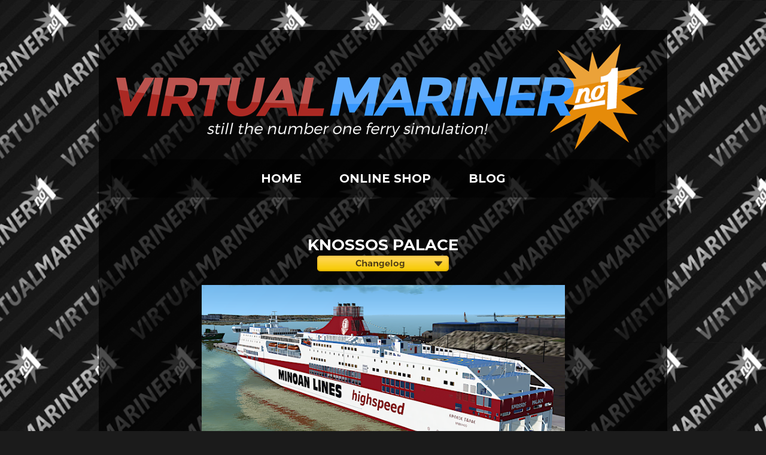

--- FILE ---
content_type: text/html; charset=UTF-8
request_url: https://www.virtual-mariner.com/p/knossos-palace.html
body_size: 10371
content:
<!DOCTYPE html>
<html class='v2' dir='ltr' lang='en-GB' xmlns='http://www.w3.org/1999/xhtml' xmlns:b='http://www.google.com/2005/gml/b' xmlns:data='http://www.google.com/2005/gml/data' xmlns:expr='http://www.google.com/2005/gml/expr'>
<head>
<link href='https://www.blogger.com/static/v1/widgets/335934321-css_bundle_v2.css' rel='stylesheet' type='text/css'/>
<meta content='width=1100' name='viewport'/>
<meta content='text/html; charset=UTF-8' http-equiv='Content-Type'/>
<meta content='blogger' name='generator'/>
<link href='https://www.virtual-mariner.com/favicon.ico' rel='icon' type='image/x-icon'/>
<link href='http://www.virtual-mariner.com/p/knossos-palace.html' rel='canonical'/>
<link rel="alternate" type="application/atom+xml" title="Virtual Mariner - Quality Addons for Vehicle Simulator and Virtual Sailor NG - Atom" href="https://www.virtual-mariner.com/feeds/posts/default" />
<link rel="alternate" type="application/rss+xml" title="Virtual Mariner - Quality Addons for Vehicle Simulator and Virtual Sailor NG - RSS" href="https://www.virtual-mariner.com/feeds/posts/default?alt=rss" />
<link rel="service.post" type="application/atom+xml" title="Virtual Mariner - Quality Addons for Vehicle Simulator and Virtual Sailor NG - Atom" href="https://www.blogger.com/feeds/7469631795780086521/posts/default" />
<!--Can't find substitution for tag [blog.ieCssRetrofitLinks]-->
<meta content='http://www.virtual-mariner.com/p/knossos-palace.html' property='og:url'/>
<meta content='KNOSSOS PALACE' property='og:title'/>
<meta content='Vehicle Simulator Addons | Ships and Port Simulator.' property='og:description'/>
<meta content='https://blogger.googleusercontent.com/img/b/R29vZ2xl/AVvXsEjKWYEJqv6XP3e6ZQWWU9yRA8q8NfG88iP8AOBDZcnD5ONgB3eA4ZGG_YUTbOH-3SgHl23XlUENZzCLjRqnCdvQ4y9I8ud1C8CeqcgnPgv3heTzHgn52rbMH6Z9NQR70dXg8b6DsQOdxYs/w1200-h630-p-k-no-nu/changelog.png' property='og:image'/>
<title>Virtual Mariner - Quality Addons for Vehicle Simulator and Virtual Sailor NG: KNOSSOS PALACE</title>
<style type='text/css'>@font-face{font-family:'Montserrat';font-style:normal;font-weight:400;font-display:swap;src:url(//fonts.gstatic.com/s/montserrat/v31/JTUSjIg1_i6t8kCHKm459WRhyyTh89ZNpQ.woff2)format('woff2');unicode-range:U+0460-052F,U+1C80-1C8A,U+20B4,U+2DE0-2DFF,U+A640-A69F,U+FE2E-FE2F;}@font-face{font-family:'Montserrat';font-style:normal;font-weight:400;font-display:swap;src:url(//fonts.gstatic.com/s/montserrat/v31/JTUSjIg1_i6t8kCHKm459W1hyyTh89ZNpQ.woff2)format('woff2');unicode-range:U+0301,U+0400-045F,U+0490-0491,U+04B0-04B1,U+2116;}@font-face{font-family:'Montserrat';font-style:normal;font-weight:400;font-display:swap;src:url(//fonts.gstatic.com/s/montserrat/v31/JTUSjIg1_i6t8kCHKm459WZhyyTh89ZNpQ.woff2)format('woff2');unicode-range:U+0102-0103,U+0110-0111,U+0128-0129,U+0168-0169,U+01A0-01A1,U+01AF-01B0,U+0300-0301,U+0303-0304,U+0308-0309,U+0323,U+0329,U+1EA0-1EF9,U+20AB;}@font-face{font-family:'Montserrat';font-style:normal;font-weight:400;font-display:swap;src:url(//fonts.gstatic.com/s/montserrat/v31/JTUSjIg1_i6t8kCHKm459WdhyyTh89ZNpQ.woff2)format('woff2');unicode-range:U+0100-02BA,U+02BD-02C5,U+02C7-02CC,U+02CE-02D7,U+02DD-02FF,U+0304,U+0308,U+0329,U+1D00-1DBF,U+1E00-1E9F,U+1EF2-1EFF,U+2020,U+20A0-20AB,U+20AD-20C0,U+2113,U+2C60-2C7F,U+A720-A7FF;}@font-face{font-family:'Montserrat';font-style:normal;font-weight:400;font-display:swap;src:url(//fonts.gstatic.com/s/montserrat/v31/JTUSjIg1_i6t8kCHKm459WlhyyTh89Y.woff2)format('woff2');unicode-range:U+0000-00FF,U+0131,U+0152-0153,U+02BB-02BC,U+02C6,U+02DA,U+02DC,U+0304,U+0308,U+0329,U+2000-206F,U+20AC,U+2122,U+2191,U+2193,U+2212,U+2215,U+FEFF,U+FFFD;}@font-face{font-family:'Montserrat';font-style:normal;font-weight:700;font-display:swap;src:url(//fonts.gstatic.com/s/montserrat/v31/JTUSjIg1_i6t8kCHKm459WRhyyTh89ZNpQ.woff2)format('woff2');unicode-range:U+0460-052F,U+1C80-1C8A,U+20B4,U+2DE0-2DFF,U+A640-A69F,U+FE2E-FE2F;}@font-face{font-family:'Montserrat';font-style:normal;font-weight:700;font-display:swap;src:url(//fonts.gstatic.com/s/montserrat/v31/JTUSjIg1_i6t8kCHKm459W1hyyTh89ZNpQ.woff2)format('woff2');unicode-range:U+0301,U+0400-045F,U+0490-0491,U+04B0-04B1,U+2116;}@font-face{font-family:'Montserrat';font-style:normal;font-weight:700;font-display:swap;src:url(//fonts.gstatic.com/s/montserrat/v31/JTUSjIg1_i6t8kCHKm459WZhyyTh89ZNpQ.woff2)format('woff2');unicode-range:U+0102-0103,U+0110-0111,U+0128-0129,U+0168-0169,U+01A0-01A1,U+01AF-01B0,U+0300-0301,U+0303-0304,U+0308-0309,U+0323,U+0329,U+1EA0-1EF9,U+20AB;}@font-face{font-family:'Montserrat';font-style:normal;font-weight:700;font-display:swap;src:url(//fonts.gstatic.com/s/montserrat/v31/JTUSjIg1_i6t8kCHKm459WdhyyTh89ZNpQ.woff2)format('woff2');unicode-range:U+0100-02BA,U+02BD-02C5,U+02C7-02CC,U+02CE-02D7,U+02DD-02FF,U+0304,U+0308,U+0329,U+1D00-1DBF,U+1E00-1E9F,U+1EF2-1EFF,U+2020,U+20A0-20AB,U+20AD-20C0,U+2113,U+2C60-2C7F,U+A720-A7FF;}@font-face{font-family:'Montserrat';font-style:normal;font-weight:700;font-display:swap;src:url(//fonts.gstatic.com/s/montserrat/v31/JTUSjIg1_i6t8kCHKm459WlhyyTh89Y.woff2)format('woff2');unicode-range:U+0000-00FF,U+0131,U+0152-0153,U+02BB-02BC,U+02C6,U+02DA,U+02DC,U+0304,U+0308,U+0329,U+2000-206F,U+20AC,U+2122,U+2191,U+2193,U+2212,U+2215,U+FEFF,U+FFFD;}</style>
<style id='page-skin-1' type='text/css'><!--
/*
-----------------------------------------------
Blogger Template Style
Name:     Travel
Designer: Sookhee Lee
URL:      www.plyfly.net
----------------------------------------------- */
/* Variable definitions
====================
<Variable name="keycolor" description="Main Color" type="color" default="#539bcd"/>
<Group description="Page Text" selector="body">
<Variable name="body.font" description="Font" type="font"
default="normal normal 13px 'Trebuchet MS',Trebuchet,sans-serif"/>
<Variable name="body.text.color" description="Text Color" type="color" default="#bbbbbb"/>
</Group>
<Group description="Backgrounds" selector=".body-fauxcolumns-outer">
<Variable name="body.background.color" description="Outer Background" type="color" default="#539bcd"/>
<Variable name="content.background.color" description="Main Background" type="color" default="transparent"/>
</Group>
<Group description="Links" selector=".main-outer">
<Variable name="link.color" description="Link Color" type="color" default="#ff9900"/>
<Variable name="link.visited.color" description="Visited Color" type="color" default="#b87209"/>
<Variable name="link.hover.color" description="Hover Color" type="color" default="#ff9900"/>
</Group>
<Group description="Blog Title" selector=".header h1">
<Variable name="header.font" description="Font" type="font"
default="normal normal 60px 'Trebuchet MS',Trebuchet,sans-serif"/>
<Variable name="header.text.color" description="Text Color" type="color" default="#ffffff" />
</Group>
<Group description="Blog Description" selector=".header .description">
<Variable name="description.text.color" description="Description Color" type="color"
default="#ffffff" />
</Group>
<Group description="Tabs Text" selector=".tabs-inner .widget li a">
<Variable name="tabs.font" description="Font" type="font"
default="normal bold 16px 'Trebuchet MS',Trebuchet,sans-serif"/>
<Variable name="tabs.text.color" description="Text Color" type="color" default="#ffffff"/>
<Variable name="tabs.selected.text.color" description="Selected Color" type="color" default="#ffffff"/>
</Group>
<Group description="Tabs Background" selector=".tabs-outer .PageList">
<Variable name="tabs.background.color" description="Background Color" type="color" default="transparent"/>
<Variable name="tabs.selected.background.color" description="Selected Color" type="color" default="transparent"/>
</Group>
<Group description="Date Header" selector=".main-inner h2.date-header">
<Variable name="date.font" description="Font" type="font"
default="normal normal 14px 'Trebuchet MS',Trebuchet,sans-serif"/>
<Variable name="date.text.color" description="Text Color" type="color" default="#ffffff"/>
</Group>
<Group description="Post Title" selector="h3.post-title a">
<Variable name="post.title.font" description="Font" type="font"
default="normal bold 20px 'Trebuchet MS',Trebuchet,sans-serif"/>
<Variable name="post.title.text.color" description="Text Color" type="color"
default="#ffffff"/>
</Group>
<Group description="Post Background" selector=".column-center-inner">
<Variable name="post.background.color" description="Background Color" type="color"
default="transparent"/>
<Variable name="post.background.url" description="Post Background URL" type="url" default="none"/>
</Group>
<Group description="Gadget Title Color" selector="h2">
<Variable name="widget.title.font" description="Font" type="font"
default="normal bold 14px 'Trebuchet MS',Trebuchet,sans-serif"/>
<Variable name="widget.title.text.color" description="Title Color" type="color" default="#ffffff"/>
</Group>
<Group description="Gadget Text" selector=".footer-inner .widget, .sidebar .widget">
<Variable name="widget.font" description="Font" type="font"
default="normal normal 13px Montserrat"/>
<Variable name="widget.text.color" description="Text Color" type="color" default="#ffffff"/>
</Group>
<Group description="Gadget Links" selector=".sidebar .widget">
<Variable name="widget.link.color" description="Link Color" type="color" default="#ffffff"/>
<Variable name="widget.link.visited.color" description="Visited Color" type="color" default="#f99200"/>
<Variable name="widget.alternate.text.color" description="Alternate Color" type="color" default="#ffffff"/>
</Group>
<Group description="Sidebar Background" selector=".column-left-inner .column-right-inner">
<Variable name="widget.outer.background.color" description="Background Color" type="color" default="transparent" />
<Variable name="widget.border.bevel.color" description="Bevel Color" type="color" default="transparent" />
</Group>
<Variable name="body.background" description="Body Background" type="background"
color="#1b1b1b" default="$(color) none repeat-x scroll top center"/>
<Variable name="content.background" description="Content Background" type="background"
color="rgba(0, 0, 0, 0)" default="$(color) none repeat scroll top center"/>
<Variable name="comments.background" description="Comments Background" type="background"
default="#cccccc none repeat scroll top center"/>
<Variable name="content.imageBorder.top.space" description="Content Image Border Top Space" type="length" default="0" min="0" max="100px"/>
<Variable name="content.imageBorder.top" description="Content Image Border Top" type="url" default="none"/>
<Variable name="content.margin" description="Content Margin Top" type="length" default="20px" min="0" max="100px"/>
<Variable name="content.padding" description="Content Padding" type="length" default="20px" min="0" max="100px"/>
<Variable name="content.posts.padding" description="Posts Content Padding" type="length" default="10px" min="0" max="100px"/>
<Variable name="tabs.background.gradient" description="Tabs Background Gradient" type="url"
default="url(https://resources.blogblog.com/blogblog/data/1kt/travel/bg_black_50.png)"/>
<Variable name="tabs.selected.background.gradient" description="Tabs Selected Background Gradient" type="url"
default="url(https://resources.blogblog.com/blogblog/data/1kt/travel/bg_black_50.png)"/>
<Variable name="widget.outer.background.gradient" description="Sidebar Gradient" type="url"
default="url(https://resources.blogblog.com/blogblog/data/1kt/travel/bg_black_50.png)"/>
<Variable name="footer.background.gradient" description="Footer Background Gradient" type="url" default="none"/>
<Variable name="mobile.background.overlay" description="Mobile Background Overlay" type="string"
default="transparent none repeat scroll top left"/>
<Variable name="mobile.button.color" description="Mobile Button Color" type="color" default="#ffffff" />
<Variable name="startSide" description="Side where text starts in blog language" type="automatic" default="left"/>
<Variable name="endSide" description="Side where text ends in blog language" type="automatic" default="right"/>
*/
/* Content
----------------------------------------------- */
body {
font: normal normal 13px Montserrat;
color: #ffffff;
background: #1b1b1b url(//2.bp.blogspot.com/-UkG20QMeLt4/XomZBRiV-KI/AAAAAAAAAlI/gNWhnEEVfZktRzZYK8WoD8WN2z-vEi0rACK4BGAYYCw/s0/vmsfondo2.png) repeat fixed top center;
}
html body .region-inner {
min-width: 0;
max-width: 100%;
width: auto;
}
a:link {
text-decoration:none;
color: #ff6600;
}
a:visited {
text-decoration:none;
color: #f99200;
}
a:hover {
text-decoration:underline;
color: #ff6600;
}
.content-outer .content-cap-top {
height: 0;
background: transparent none repeat-x scroll top center;
}
.content-outer {
margin: 0 auto;
padding-top: 20px;
}
.content-inner {
background: transparent url(https://resources.blogblog.com/blogblog/data/1kt/travel/bg_black_70.png) repeat scroll top left;
background-position: left -0;
background-color: rgba(0, 0, 0, 0);
padding: 20px;
}
.main-inner .date-outer {
margin-bottom: 2em;
}
/* Header
----------------------------------------------- */
.header-inner .Header .titlewrapper,
.header-inner .Header .descriptionwrapper {
padding-left: 10px;
padding-right: 10px;
}
.Header h1 {
font: normal normal 60px Arial, Tahoma, Helvetica, FreeSans, sans-serif;
color: #ffffff;
}
.Header h1 a {
color: #ffffff;
}
.Header .description {
font-size: 130%;
}
/* Tabs
----------------------------------------------- */
.tabs-inner {
margin: 1em 0 0;
padding: 0;
}
.tabs-inner .section {
margin: 0;
}
.tabs-inner .widget ul {
padding: 0;
background: rgba(0, 0, 0, 0) url(https://resources.blogblog.com/blogblog/data/1kt/travel/bg_black_50.png) repeat scroll top center;
}
.tabs-inner .widget li {
border: none;
}
.tabs-inner .widget li a {
display: inline-block;
padding: 1em 1.5em;
color: #ffffff;
font: normal bold 20px Montserrat;
}
.tabs-inner .widget li.selected a,
.tabs-inner .widget li a:hover {
position: relative;
z-index: 1;
background: #ff9900 url(https://resources.blogblog.com/blogblog/data/1kt/travel/bg_black_50.png) repeat scroll top center;
color: #ffffff;
}
/* Headings
----------------------------------------------- */
h2 {
font: normal bold 14px Montserrat;
color: #ffffff;
}
.main-inner h2.date-header {
font: normal normal 14px Montserrat;
color: #bbbbbb;
}
.footer-inner .widget h2,
.sidebar .widget h2 {
padding-bottom: .5em;
}
/* Main
----------------------------------------------- */
.main-inner {
padding: 20px 0;
}
.main-inner .column-center-inner {
padding: 10px 0;
}
.main-inner .column-center-inner .section {
margin: 0 10px;
}
.main-inner .column-right-inner {
margin-left: 20px;
}
.main-inner .fauxcolumn-right-outer .fauxcolumn-inner {
margin-left: 20px;
background: rgba(0, 0, 0, 0) url(https://resources.blogblog.com/blogblog/data/1kt/travel/bg_black_50.png) repeat scroll top left;
}
.main-inner .column-left-inner {
margin-right: 20px;
}
.main-inner .fauxcolumn-left-outer .fauxcolumn-inner {
margin-right: 20px;
background: rgba(0, 0, 0, 0) url(https://resources.blogblog.com/blogblog/data/1kt/travel/bg_black_50.png) repeat scroll top left;
}
.main-inner .column-left-inner,
.main-inner .column-right-inner {
padding: 15px 0;
}
/* Posts
----------------------------------------------- */
h3.post-title {
margin-top: 20px;
}
h3.post-title a {
font: normal bold 20px Montserrat;
color: #ffffff;
}
h3.post-title a:hover {
text-decoration: underline;
}
.main-inner .column-center-outer {
background: rgba(0, 0, 0, 0) none repeat scroll top left;
_background-image: none;
}
.post-body {
line-height: 1.4;
position: relative;
}
.post-header {
margin: 0 0 1em;
line-height: 1.6;
}
.post-footer {
margin: .5em 0;
line-height: 1.6;
}
#blog-pager {
font-size: 140%;
}
#comments {
background: transparent url(https://resources.blogblog.com/blogblog/data/1kt/travel/bg_black_50.png) repeat scroll top center;
padding: 15px;
}
#comments .comment-author {
padding-top: 1.5em;
}
#comments h4,
#comments .comment-author a,
#comments .comment-timestamp a {
color: #ffffff;
}
#comments .comment-author:first-child {
padding-top: 0;
border-top: none;
}
.avatar-image-container {
margin: .2em 0 0;
}
/* Comments
----------------------------------------------- */
#comments a {
color: #ffffff;
}
.comments .comments-content .icon.blog-author {
background-repeat: no-repeat;
background-image: url([data-uri]);
}
.comments .comments-content .loadmore a {
border-top: 1px solid #ffffff;
border-bottom: 1px solid #ffffff;
}
.comments .comment-thread.inline-thread {
background: rgba(0, 0, 0, 0);
}
.comments .continue {
border-top: 2px solid #ffffff;
}
/* Widgets
----------------------------------------------- */
.sidebar .widget {
border-bottom: 2px solid rgba(0, 0, 0, 0);
padding-bottom: 10px;
margin: 10px 0;
}
.sidebar .widget:first-child {
margin-top: 0;
}
.sidebar .widget:last-child {
border-bottom: none;
margin-bottom: 0;
padding-bottom: 0;
}
.footer-inner .widget,
.sidebar .widget {
font: normal normal 14px Montserrat;
color: #ffffff;
}
.sidebar .widget a:link {
color: #bbbbbb;
text-decoration: none;
}
.sidebar .widget a:visited {
color: #b87209;
}
.sidebar .widget a:hover {
color: #bbbbbb;
text-decoration: underline;
}
.footer-inner .widget a:link {
color: #ff6600;
text-decoration: none;
}
.footer-inner .widget a:visited {
color: #f99200;
}
.footer-inner .widget a:hover {
color: #ff6600;
text-decoration: underline;
}
.widget .zippy {
color: #ffffff;
}
.footer-inner {
background: transparent none repeat scroll top center;
}
/* Mobile
----------------------------------------------- */
body.mobile  {
background-size: 100% auto;
}
body.mobile .AdSense {
margin: 0 -10px;
}
.mobile .body-fauxcolumn-outer {
background: transparent none repeat scroll top left;
}
.mobile .footer-inner .widget a:link {
color: #bbbbbb;
text-decoration: none;
}
.mobile .footer-inner .widget a:visited {
color: #b87209;
}
.mobile-post-outer a {
color: #ffffff;
}
.mobile-link-button {
background-color: #ff6600;
}
.mobile-link-button a:link, .mobile-link-button a:visited {
color: #ffffff;
}
.mobile-index-contents {
color: #ffffff;
}
.mobile .tabs-inner .PageList .widget-content {
background: #ff9900 url(https://resources.blogblog.com/blogblog/data/1kt/travel/bg_black_50.png) repeat scroll top center;
color: #ffffff;
}
.mobile .tabs-inner .PageList .widget-content .pagelist-arrow {
border-left: 1px solid #ffffff;
}
.feed-links {
display:none;
}
body
{
background-image:url(&#8216;https://s8.postimg.org/h2qb7pp9v/image.jpg&#8217;);
}
.PageList {text-align:center !important;} .PageList li {float:none !important; display:inline !important;}.post-title {
text-align:center;
}
/* Start XOmisse Pagination - Custom CSS */
#blog-pager, .blog-pager {
display:block;
padding:5px 0;
}
.showpage a, .pagenumber a, .totalpages, .current {
position: relative;
display: inline-block;
padding: 5px 10px;
margin: 0 2px;
background: #ffffff;
color: #333;
border: 1px solid #f2f2f2;
font-size: 12px;
border-radius: 2px;
transition: all .3s;
}
.showpage a:hover, .pagenumber a:hover, .current {
background: #333333;
color: #ffffff;
text-decoration:none;
}
/* End  XOmisse Pagination */
summary{
outline:none;
}
details summary::-webkit-details-marker, details summary::marker {display: none; content: "";}
--></style>
<style>
.post-title.entry-title{
display: none;
}
</style>
<style id='template-skin-1' type='text/css'><!--
body {
min-width: 950px;
}
.content-outer, .content-fauxcolumn-outer, .region-inner {
min-width: 950px;
max-width: 950px;
_width: 950px;
}
.main-inner .columns {
padding-left: 0px;
padding-right: 0px;
}
.main-inner .fauxcolumn-center-outer {
left: 0px;
right: 0px;
/* IE6 does not respect left and right together */
_width: expression(this.parentNode.offsetWidth -
parseInt("0px") -
parseInt("0px") + 'px');
}
.main-inner .fauxcolumn-left-outer {
width: 0px;
}
.main-inner .fauxcolumn-right-outer {
width: 0px;
}
.main-inner .column-left-outer {
width: 0px;
right: 100%;
margin-left: -0px;
}
.main-inner .column-right-outer {
width: 0px;
margin-right: -0px;
}
#layout {
min-width: 0;
}
#layout .content-outer {
min-width: 0;
width: 800px;
}
#layout .region-inner {
min-width: 0;
width: auto;
}
body#layout div.add_widget {
padding: 8px;
}
body#layout div.add_widget a {
margin-left: 32px;
}
--></style>
<style>
    body {background-image:url(\/\/2.bp.blogspot.com\/-UkG20QMeLt4\/XomZBRiV-KI\/AAAAAAAAAlI\/gNWhnEEVfZktRzZYK8WoD8WN2z-vEi0rACK4BGAYYCw\/s0\/vmsfondo2.png);}
    
@media (max-width: 200px) { body {background-image:url(\/\/2.bp.blogspot.com\/-UkG20QMeLt4\/XomZBRiV-KI\/AAAAAAAAAlI\/gNWhnEEVfZktRzZYK8WoD8WN2z-vEi0rACK4BGAYYCw\/w200\/vmsfondo2.png);}}
@media (max-width: 400px) and (min-width: 201px) { body {background-image:url(\/\/2.bp.blogspot.com\/-UkG20QMeLt4\/XomZBRiV-KI\/AAAAAAAAAlI\/gNWhnEEVfZktRzZYK8WoD8WN2z-vEi0rACK4BGAYYCw\/w400\/vmsfondo2.png);}}
@media (max-width: 800px) and (min-width: 401px) { body {background-image:url(\/\/2.bp.blogspot.com\/-UkG20QMeLt4\/XomZBRiV-KI\/AAAAAAAAAlI\/gNWhnEEVfZktRzZYK8WoD8WN2z-vEi0rACK4BGAYYCw\/w800\/vmsfondo2.png);}}
@media (max-width: 1200px) and (min-width: 801px) { body {background-image:url(\/\/2.bp.blogspot.com\/-UkG20QMeLt4\/XomZBRiV-KI\/AAAAAAAAAlI\/gNWhnEEVfZktRzZYK8WoD8WN2z-vEi0rACK4BGAYYCw\/w1200\/vmsfondo2.png);}}
/* Last tag covers anything over one higher than the previous max-size cap. */
@media (min-width: 1201px) { body {background-image:url(\/\/2.bp.blogspot.com\/-UkG20QMeLt4\/XomZBRiV-KI\/AAAAAAAAAlI\/gNWhnEEVfZktRzZYK8WoD8WN2z-vEi0rACK4BGAYYCw\/w1600\/vmsfondo2.png);}}
  </style>
<link href='https://www.blogger.com/dyn-css/authorization.css?targetBlogID=7469631795780086521&amp;zx=26aaf197-5f05-406a-b082-2c462df6104e' media='none' onload='if(media!=&#39;all&#39;)media=&#39;all&#39;' rel='stylesheet'/><noscript><link href='https://www.blogger.com/dyn-css/authorization.css?targetBlogID=7469631795780086521&amp;zx=26aaf197-5f05-406a-b082-2c462df6104e' rel='stylesheet'/></noscript>
<meta name='google-adsense-platform-account' content='ca-host-pub-1556223355139109'/>
<meta name='google-adsense-platform-domain' content='blogspot.com'/>

</head>
<body class='loading'>
<div class='navbar no-items section' id='navbar' name='Navbar'>
</div>
<div class='body-fauxcolumns'>
<div class='fauxcolumn-outer body-fauxcolumn-outer'>
<div class='cap-top'>
<div class='cap-left'></div>
<div class='cap-right'></div>
</div>
<div class='fauxborder-left'>
<div class='fauxborder-right'></div>
<div class='fauxcolumn-inner'>
</div>
</div>
<div class='cap-bottom'>
<div class='cap-left'></div>
<div class='cap-right'></div>
</div>
</div>
</div>
<div class='content'>
<div class='content-fauxcolumns'>
<div class='fauxcolumn-outer content-fauxcolumn-outer'>
<div class='cap-top'>
<div class='cap-left'></div>
<div class='cap-right'></div>
</div>
<div class='fauxborder-left'>
<div class='fauxborder-right'></div>
<div class='fauxcolumn-inner'>
</div>
</div>
<div class='cap-bottom'>
<div class='cap-left'></div>
<div class='cap-right'></div>
</div>
</div>
</div>
<div class='content-outer'>
<div class='content-cap-top cap-top'>
<div class='cap-left'></div>
<div class='cap-right'></div>
</div>
<div class='fauxborder-left content-fauxborder-left'>
<div class='fauxborder-right content-fauxborder-right'></div>
<div class='content-inner'>
<header>
<div class='header-outer'>
<div class='header-cap-top cap-top'>
<div class='cap-left'></div>
<div class='cap-right'></div>
</div>
<div class='fauxborder-left header-fauxborder-left'>
<div class='fauxborder-right header-fauxborder-right'></div>
<div class='region-inner header-inner'>
<div class='header section' id='header' name='Header'><div class='widget Header' data-version='1' id='Header1'>
<div id='header-inner'>
<a href='https://www.virtual-mariner.com/' style='display: block'>
<img alt='Virtual Mariner - Quality Addons for Vehicle Simulator and Virtual Sailor NG' height='183px; ' id='Header1_headerimg' src='https://blogger.googleusercontent.com/img/b/R29vZ2xl/AVvXsEj9cm6mCNfBHw7CvvRRbxkhUhZ3s3vUECGzW2y7auQtLvl4B-a_EhgcHd1jOJ6Fh0gR_1qxtKpSPangqR_6q-4Vt4ns-Ttps8qmGX5g-3F23IS6A59cCROfM1Orewp-CuHRagMgk4V9N6I/s1600/virtual+mariner+no1.png' style='display: block' width='900px; '/>
</a>
</div>
</div></div>
</div>
</div>
<div class='header-cap-bottom cap-bottom'>
<div class='cap-left'></div>
<div class='cap-right'></div>
</div>
</div>
</header>
<div class='tabs-outer'>
<div class='tabs-cap-top cap-top'>
<div class='cap-left'></div>
<div class='cap-right'></div>
</div>
<div class='fauxborder-left tabs-fauxborder-left'>
<div class='fauxborder-right tabs-fauxborder-right'></div>
<div class='region-inner tabs-inner'>
<div class='tabs section' id='crosscol' name='Cross-column'><div class='widget PageList' data-version='1' id='PageList1'>
<h2>Pagine</h2>
<div class='widget-content'>
<ul>
<li>
<a href='https://www.virtual-mariner.com/p/home.html'>HOME</a>
</li>
<li>
<a href='https://www.virtual-mariner.com/p/onlineshop.html'>ONLINE SHOP</a>
</li>
<li>
<a href='https://www.virtual-mariner.com/'>BLOG</a>
</li>
</ul>
<div class='clear'></div>
</div>
</div></div>
<div class='tabs no-items section' id='crosscol-overflow' name='Cross-Column 2'></div>
</div>
</div>
<div class='tabs-cap-bottom cap-bottom'>
<div class='cap-left'></div>
<div class='cap-right'></div>
</div>
</div>
<div class='main-outer'>
<div class='main-cap-top cap-top'>
<div class='cap-left'></div>
<div class='cap-right'></div>
</div>
<div class='fauxborder-left main-fauxborder-left'>
<div class='fauxborder-right main-fauxborder-right'></div>
<div class='region-inner main-inner'>
<div class='columns fauxcolumns'>
<div class='fauxcolumn-outer fauxcolumn-center-outer'>
<div class='cap-top'>
<div class='cap-left'></div>
<div class='cap-right'></div>
</div>
<div class='fauxborder-left'>
<div class='fauxborder-right'></div>
<div class='fauxcolumn-inner'>
</div>
</div>
<div class='cap-bottom'>
<div class='cap-left'></div>
<div class='cap-right'></div>
</div>
</div>
<div class='fauxcolumn-outer fauxcolumn-left-outer'>
<div class='cap-top'>
<div class='cap-left'></div>
<div class='cap-right'></div>
</div>
<div class='fauxborder-left'>
<div class='fauxborder-right'></div>
<div class='fauxcolumn-inner'>
</div>
</div>
<div class='cap-bottom'>
<div class='cap-left'></div>
<div class='cap-right'></div>
</div>
</div>
<div class='fauxcolumn-outer fauxcolumn-right-outer'>
<div class='cap-top'>
<div class='cap-left'></div>
<div class='cap-right'></div>
</div>
<div class='fauxborder-left'>
<div class='fauxborder-right'></div>
<div class='fauxcolumn-inner'>
</div>
</div>
<div class='cap-bottom'>
<div class='cap-left'></div>
<div class='cap-right'></div>
</div>
</div>
<!-- corrects IE6 width calculation -->
<div class='columns-inner'>
<div class='column-center-outer'>
<div class='column-center-inner'>
<div class='main section' id='main' name='Main'><div class='widget Blog' data-version='1' id='Blog1'>
<div class='blog-posts hfeed'>

          <div class="date-outer">
        

          <div class="date-posts">
        
<div class='post-outer'>
<div class='post hentry uncustomized-post-template' itemprop='blogPost' itemscope='itemscope' itemtype='http://schema.org/BlogPosting'>
<meta content='https://blogger.googleusercontent.com/img/b/R29vZ2xl/AVvXsEjKWYEJqv6XP3e6ZQWWU9yRA8q8NfG88iP8AOBDZcnD5ONgB3eA4ZGG_YUTbOH-3SgHl23XlUENZzCLjRqnCdvQ4y9I8ud1C8CeqcgnPgv3heTzHgn52rbMH6Z9NQR70dXg8b6DsQOdxYs/s1600/changelog.png' itemprop='image_url'/>
<meta content='7469631795780086521' itemprop='blogId'/>
<meta content='8700190357247639649' itemprop='postId'/>
<a name='8700190357247639649'></a>
<h3 class='post-title entry-title' itemprop='name'>
KNOSSOS PALACE
</h3>
<div class='post-header'>
<div class='post-header-line-1'></div>
</div>
<div class='post-body entry-content' id='post-body-8700190357247639649' itemprop='description articleBody'>
<style>
summary:focus {
outline:none !important
}
details > summary::-webkit-details-marker {
display:none;
}
</style>

<br />
<center>
<h1>
KNOSSOS PALACE</h1>
<details>
  <summary><img src="https://blogger.googleusercontent.com/img/b/R29vZ2xl/AVvXsEjKWYEJqv6XP3e6ZQWWU9yRA8q8NfG88iP8AOBDZcnD5ONgB3eA4ZGG_YUTbOH-3SgHl23XlUENZzCLjRqnCdvQ4y9I8ud1C8CeqcgnPgv3heTzHgn52rbMH6Z9NQR70dXg8b6DsQOdxYs/s1600/changelog.png" /></summary>
  Version: 1.0 <br />
  Group: Minoan Lines<br />
  Features: Open/Closed + Lights.<br />
  

</details>
</center>
<br />
<div style="text-align: left;">
<div style="text-align: center;">
<h2>
</h2>
&nbsp;<img alt="" height="308" src="https://blogger.googleusercontent.com/img/b/R29vZ2xl/AVvXsEi_gdI1x0r980DM9udbmUvipyBd9aV6GsSUx-blBKOQACcu63lojpLnqaqJtgWZFsjA1tiGFLYk77vaIqbxQPsYxAVF6S0oKBMj0iPlKKqPYYghJXuUKE6LF69-M3M7ZTsHPPhNIS-DhtQ/w640-h330/knossos+palace+minoan+lines+virtual+mariner+vehicle+simulator+crack+download+free+model+addon+addons+nave+traghetto+grimaldi+lines+%25284%2529.png" width="607" />&nbsp;</div>
</div>
<div style="text-align: left;">
<div style="text-align: center;">
<img alt="" height="200" src="https://blogger.googleusercontent.com/img/b/R29vZ2xl/AVvXsEjFKpvVZ2KdIPdEi6dNW4I7wzm08tdGx_qWb70110c_O3fwnPrYwds2xgdVHqmRM7H25UdwV5C2jA0BhrzmVh14cP1iEvtXzI-uJ4rMMK3vy0mMmG3UkoefxqD6625qxWwb6xdykATZJAk/s320/knossos+palace+minoan+lines+virtual+mariner+vehicle+simulator+crack+download+free+model+addon+addons+nave+traghetto+grimaldi+lines+%25281%2529.png" width="200" />&nbsp;<img alt="" height="200" src="https://blogger.googleusercontent.com/img/b/R29vZ2xl/AVvXsEijoexhlBwrSnoH6yPhRTbIG55t66f6R77VM_JG44LKASr_Cy-UXJ4-YHi47upJeFKaC9_OvIsDEkg47HDDun2l6j628zDcwX5oYMA-628L-HcG0kfjRwiHE4SN6uCMGXbJtmfbk7lw-vA/s320/knossos+palace+minoan+lines+virtual+mariner+vehicle+simulator+crack+download+free+model+addon+addons+nave+traghetto+grimaldi+lines+%25283%2529.png" width="200" />&nbsp;<img alt="" height="200" src="https://blogger.googleusercontent.com/img/b/R29vZ2xl/AVvXsEjWDh3DVJ7yWyH1ubOYw57D6jTU4cmrSuEHXy9lXUOsVrTeXIwgvhRNNGpLkPksvVcJSiu1ITASDdXHTckae7R3dUU_GTfh4xbYUHds_lM2Z85gTZ6nkMCRM9g50X1mx8lFqaSIpXSLgDE/s320/knossos+palace+minoan+lines+virtual+mariner+vehicle+simulator+crack+download+free+model+addon+addons+nave+traghetto+grimaldi+lines+%25282%2529.png" width="200" /><br />
<div class="separator" style="clear: both; text-align: center;">
<br /></div>
</div>
</div>
<div style="text-align: center;">
&nbsp; &nbsp; &nbsp; &nbsp; &nbsp; &nbsp; &nbsp; &nbsp; &nbsp; &nbsp; &nbsp; &nbsp; &nbsp; &nbsp; &nbsp; &nbsp; &nbsp; &nbsp; &nbsp; &nbsp; &nbsp; &nbsp; &nbsp; &nbsp; &nbsp; &nbsp; &nbsp; &nbsp; &nbsp; &nbsp; &nbsp; &nbsp; &nbsp; &nbsp; &nbsp;&nbsp;<img alt="" height="32" src="https://blogger.googleusercontent.com/img/b/R29vZ2xl/AVvXsEgYSDnS8NyZIaTZ2KDzRLaK9PHFNCvDgn1nthg5z7lgBNQMZck2XV9KjtydjfV2WsDz9hJbxEoOATPRPMd8kQb3qwJ1mjNGyZsKwRYSgR3BbIfRmjASO7CAzAmqS4A5aDRCxMN6VwBLQyk/s1600/Video.png" width="34" />&nbsp;&nbsp;&nbsp;<img alt="" height="32" src="https://blogger.googleusercontent.com/img/b/R29vZ2xl/AVvXsEitPBQFxStn1Tyq5DGrqFDk04W3d2pSxtA72DzZMbjAu4nKS3zAVWTI9GKILWd73t_c7sNjeHRewpDfM2I-gaOrBFxITQBRU9z0xYZk1xxBdw4IY_igs-kO37tjiuJ3NIxQsttBcOa664U/s1600/Prezzo1.png" width="109" /><a href="https://www.paypal.com/cgi-bin/webscr?cmd=_s-xclick&amp;hosted_button_id=SZU4ZXLFWLF4G" target="_blank"><img alt="" height="32" src="https://blogger.googleusercontent.com/img/b/R29vZ2xl/AVvXsEg1CcOuoTHZGyG0Adm12z2kQc_ssw-5RiGgoNW8Xh_BLK1msfLYVR7F92BnoUddkZJHP3tFASnfnEHaMiSeybLEwtCReyCPcOrtpawOWYPKDGNrLeC-eNG9j-a7tT-kWgIcOa9zr64hHiU/s1600/Buy+Now.png" width="180" /></a></div>
<html>
<body>



</body></html>
<div style='clear: both;'></div>
</div>
<div class='post-footer'>
<div class='post-footer-line post-footer-line-1'>
<span class='post-author vcard'>
</span>
<span class='post-timestamp'>
</span>
<span class='post-comment-link'>
</span>
<span class='post-icons'>
</span>
<div class='post-share-buttons goog-inline-block'>
</div>
</div>
<div class='post-footer-line post-footer-line-2'>
<span class='post-labels'>
</span>
</div>
<div class='post-footer-line post-footer-line-3'>
<span class='post-location'>
</span>
</div>
</div>
</div>
<div class='comments' id='comments'>
<a name='comments'></a>
</div>
</div>

        </div></div>
      
</div>
<div class='blog-pager' id='blog-pager'>
</div>
<div class='clear'></div>
<div class='blog-feeds'>
<div class='feed-links'>
Subscribe to:
<a class='feed-link' href='https://www.virtual-mariner.com/feeds/posts/default' target='_blank' type='application/atom+xml'>Comments (Atom)</a>
</div>
</div>
</div></div>
</div>
</div>
<div class='column-left-outer'>
<div class='column-left-inner'>
<aside>
</aside>
</div>
</div>
<div class='column-right-outer'>
<div class='column-right-inner'>
<aside>
</aside>
</div>
</div>
</div>
<div style='clear: both'></div>
<!-- columns -->
</div>
<!-- main -->
</div>
</div>
<div class='main-cap-bottom cap-bottom'>
<div class='cap-left'></div>
<div class='cap-right'></div>
</div>
</div>
<footer>
<div class='footer-outer'>
<div class='footer-cap-top cap-top'>
<div class='cap-left'></div>
<div class='cap-right'></div>
</div>
<div class='fauxborder-left footer-fauxborder-left'>
<div class='fauxborder-right footer-fauxborder-right'></div>
<div class='region-inner footer-inner'>
<div class='foot section' id='footer-1'><div class='widget HTML' data-version='1' id='HTML2'>
<div class='widget-content'>
<div class="separator" style="clear: both; text-align: center;"><a href="https://www.facebook.com/VirtualMariner"><img src="https://blogger.googleusercontent.com/img/b/R29vZ2xl/AVvXsEjz2UVAvkEh3XWOlSbldmmbGfuSiRg1cEX7e1ZJRs5DjtJ0fXDYb-fOLkmRVL-t-Xm_iv1ApizjbHo0tCE6riBQHpXSNyJZA4QftsjS5eMFy-yfRPiSttWVmZH1AQmg_ql2dJ-InrpOo-A/s1600/facebook.png" /></a>

<a href="https://www.youtube.com/c/VirtualMariner"><img src="https://blogger.googleusercontent.com/img/b/R29vZ2xl/AVvXsEiGiibjVjypXFN1L-Gq93u9HyAwZMunVzzdz-5lDUOfD7iHIVlSY72ItVhkbxzENaQ9cfjrAr5nPFz1hmBvnVMegIYExqPZKvOUvw6QUgXq_traR-FY-A_rvAEkPju-y-pZNYIao5i8lVg/s1600/youtube.png" /></a>

<a href="https://www.virtual-mariner.com/p/contact.html"><img src="https://blogger.googleusercontent.com/img/b/R29vZ2xl/AVvXsEiV_YMmlEdKQFQoIWDdTJcNEvA4c3npENpy9zM_eArqsRSDurG58Wp2cDAeOlsCHVt8WhUEjUXrsNWtNpL2JVClUmLJl9gPDYGopy2REtLbf3gXR_mT88lTMVKxFXifUuCDyBZinERSoJQ/s1600/contact+icon.png" /></a>

<a href="https://www.virtual-mariner.com/p/faq.html"><img src="https://blogger.googleusercontent.com/img/b/R29vZ2xl/AVvXsEjV9J-adpz3rEvtDhjDRpqG1m_mG52dLyJ_tM35Ln59nSCf0WJCkHYTZtBUiA4H8K9Ju3_Gr-ODmc8MGRn20S5kT63Pkcfwv-h_Oiv8E7ZHkFFPQ3ZSzgJnYlO1BcXEor5y_wjBjbVO3Pk/s1600/FAQicon.png" /></a>

</div>
</div>
<div class='clear'></div>
</div><div class='widget Text' data-version='1' id='Text1'>
<div class='widget-content'>
<p style="text-align: center;"><strong>&#169; 2010-2024 by Virtual Mariner. All rights reserved. </strong></p>
</div>
<div class='clear'></div>
</div></div>
<!-- outside of the include in order to lock Attribution widget -->
<div class='foot no-items section' id='footer-3' name='Footer'></div>
</div>
</div>
<div class='footer-cap-bottom cap-bottom'>
<div class='cap-left'></div>
<div class='cap-right'></div>
</div>
</div>
</footer>
<!-- content -->
</div>
</div>
<div class='content-cap-bottom cap-bottom'>
<div class='cap-left'></div>
<div class='cap-right'></div>
</div>
</div>
</div>
<script type='text/javascript'>
    window.setTimeout(function() {
        document.body.className = document.body.className.replace('loading', '');
      }, 10);
  </script>

<script type="text/javascript" src="https://www.blogger.com/static/v1/widgets/2028843038-widgets.js"></script>
<script type='text/javascript'>
window['__wavt'] = 'AOuZoY5zB_Wl2VD7M7mkysYCpysBJb3Zfg:1769403846283';_WidgetManager._Init('//www.blogger.com/rearrange?blogID\x3d7469631795780086521','//www.virtual-mariner.com/p/knossos-palace.html','7469631795780086521');
_WidgetManager._SetDataContext([{'name': 'blog', 'data': {'blogId': '7469631795780086521', 'title': 'Virtual Mariner - Quality Addons for Vehicle Simulator and Virtual Sailor NG', 'url': 'https://www.virtual-mariner.com/p/knossos-palace.html', 'canonicalUrl': 'http://www.virtual-mariner.com/p/knossos-palace.html', 'homepageUrl': 'https://www.virtual-mariner.com/', 'searchUrl': 'https://www.virtual-mariner.com/search', 'canonicalHomepageUrl': 'http://www.virtual-mariner.com/', 'blogspotFaviconUrl': 'https://www.virtual-mariner.com/favicon.ico', 'bloggerUrl': 'https://www.blogger.com', 'hasCustomDomain': true, 'httpsEnabled': true, 'enabledCommentProfileImages': true, 'gPlusViewType': 'FILTERED_POSTMOD', 'adultContent': false, 'analyticsAccountNumber': '', 'encoding': 'UTF-8', 'locale': 'en-GB', 'localeUnderscoreDelimited': 'en_gb', 'languageDirection': 'ltr', 'isPrivate': false, 'isMobile': false, 'isMobileRequest': false, 'mobileClass': '', 'isPrivateBlog': false, 'isDynamicViewsAvailable': true, 'feedLinks': '\x3clink rel\x3d\x22alternate\x22 type\x3d\x22application/atom+xml\x22 title\x3d\x22Virtual Mariner - Quality Addons for Vehicle Simulator and Virtual Sailor NG - Atom\x22 href\x3d\x22https://www.virtual-mariner.com/feeds/posts/default\x22 /\x3e\n\x3clink rel\x3d\x22alternate\x22 type\x3d\x22application/rss+xml\x22 title\x3d\x22Virtual Mariner - Quality Addons for Vehicle Simulator and Virtual Sailor NG - RSS\x22 href\x3d\x22https://www.virtual-mariner.com/feeds/posts/default?alt\x3drss\x22 /\x3e\n\x3clink rel\x3d\x22service.post\x22 type\x3d\x22application/atom+xml\x22 title\x3d\x22Virtual Mariner - Quality Addons for Vehicle Simulator and Virtual Sailor NG - Atom\x22 href\x3d\x22https://www.blogger.com/feeds/7469631795780086521/posts/default\x22 /\x3e\n', 'meTag': '', 'adsenseHostId': 'ca-host-pub-1556223355139109', 'adsenseHasAds': false, 'adsenseAutoAds': false, 'boqCommentIframeForm': true, 'loginRedirectParam': '', 'view': '', 'dynamicViewsCommentsSrc': '//www.blogblog.com/dynamicviews/4224c15c4e7c9321/js/comments.js', 'dynamicViewsScriptSrc': '//www.blogblog.com/dynamicviews/6e0d22adcfa5abea', 'plusOneApiSrc': 'https://apis.google.com/js/platform.js', 'disableGComments': true, 'interstitialAccepted': false, 'sharing': {'platforms': [{'name': 'Get link', 'key': 'link', 'shareMessage': 'Get link', 'target': ''}, {'name': 'Facebook', 'key': 'facebook', 'shareMessage': 'Share to Facebook', 'target': 'facebook'}, {'name': 'BlogThis!', 'key': 'blogThis', 'shareMessage': 'BlogThis!', 'target': 'blog'}, {'name': 'X', 'key': 'twitter', 'shareMessage': 'Share to X', 'target': 'twitter'}, {'name': 'Pinterest', 'key': 'pinterest', 'shareMessage': 'Share to Pinterest', 'target': 'pinterest'}, {'name': 'Email', 'key': 'email', 'shareMessage': 'Email', 'target': 'email'}], 'disableGooglePlus': true, 'googlePlusShareButtonWidth': 0, 'googlePlusBootstrap': '\x3cscript type\x3d\x22text/javascript\x22\x3ewindow.___gcfg \x3d {\x27lang\x27: \x27en_GB\x27};\x3c/script\x3e'}, 'hasCustomJumpLinkMessage': false, 'jumpLinkMessage': 'Read more', 'pageType': 'static_page', 'pageId': '8700190357247639649', 'pageName': 'KNOSSOS PALACE', 'pageTitle': 'Virtual Mariner - Quality Addons for Vehicle Simulator and Virtual Sailor NG: KNOSSOS PALACE', 'metaDescription': ''}}, {'name': 'features', 'data': {}}, {'name': 'messages', 'data': {'edit': 'Edit', 'linkCopiedToClipboard': 'Link copied to clipboard', 'ok': 'Ok', 'postLink': 'Post link'}}, {'name': 'template', 'data': {'name': 'custom', 'localizedName': 'Custom', 'isResponsive': false, 'isAlternateRendering': false, 'isCustom': true}}, {'name': 'view', 'data': {'classic': {'name': 'classic', 'url': '?view\x3dclassic'}, 'flipcard': {'name': 'flipcard', 'url': '?view\x3dflipcard'}, 'magazine': {'name': 'magazine', 'url': '?view\x3dmagazine'}, 'mosaic': {'name': 'mosaic', 'url': '?view\x3dmosaic'}, 'sidebar': {'name': 'sidebar', 'url': '?view\x3dsidebar'}, 'snapshot': {'name': 'snapshot', 'url': '?view\x3dsnapshot'}, 'timeslide': {'name': 'timeslide', 'url': '?view\x3dtimeslide'}, 'isMobile': false, 'title': 'KNOSSOS PALACE', 'description': 'Vehicle Simulator Addons | Ships and Port Simulator.', 'featuredImage': 'https://blogger.googleusercontent.com/img/b/R29vZ2xl/AVvXsEjKWYEJqv6XP3e6ZQWWU9yRA8q8NfG88iP8AOBDZcnD5ONgB3eA4ZGG_YUTbOH-3SgHl23XlUENZzCLjRqnCdvQ4y9I8ud1C8CeqcgnPgv3heTzHgn52rbMH6Z9NQR70dXg8b6DsQOdxYs/s1600/changelog.png', 'url': 'https://www.virtual-mariner.com/p/knossos-palace.html', 'type': 'item', 'isSingleItem': true, 'isMultipleItems': false, 'isError': false, 'isPage': true, 'isPost': false, 'isHomepage': false, 'isArchive': false, 'isLabelSearch': false, 'pageId': 8700190357247639649}}]);
_WidgetManager._RegisterWidget('_HeaderView', new _WidgetInfo('Header1', 'header', document.getElementById('Header1'), {}, 'displayModeFull'));
_WidgetManager._RegisterWidget('_PageListView', new _WidgetInfo('PageList1', 'crosscol', document.getElementById('PageList1'), {'title': 'Pagine', 'links': [{'isCurrentPage': false, 'href': 'https://www.virtual-mariner.com/p/home.html', 'title': 'HOME'}, {'isCurrentPage': false, 'href': 'https://www.virtual-mariner.com/p/onlineshop.html', 'id': '5076581792567848975', 'title': 'ONLINE SHOP'}, {'isCurrentPage': false, 'href': 'https://www.virtual-mariner.com/', 'id': '0', 'title': 'BLOG'}], 'mobile': false, 'showPlaceholder': true, 'hasCurrentPage': false}, 'displayModeFull'));
_WidgetManager._RegisterWidget('_BlogView', new _WidgetInfo('Blog1', 'main', document.getElementById('Blog1'), {'cmtInteractionsEnabled': false, 'lightboxEnabled': true, 'lightboxModuleUrl': 'https://www.blogger.com/static/v1/jsbin/1887219187-lbx__en_gb.js', 'lightboxCssUrl': 'https://www.blogger.com/static/v1/v-css/828616780-lightbox_bundle.css'}, 'displayModeFull'));
_WidgetManager._RegisterWidget('_HTMLView', new _WidgetInfo('HTML2', 'footer-1', document.getElementById('HTML2'), {}, 'displayModeFull'));
_WidgetManager._RegisterWidget('_TextView', new _WidgetInfo('Text1', 'footer-1', document.getElementById('Text1'), {}, 'displayModeFull'));
</script>
</body>
</html>